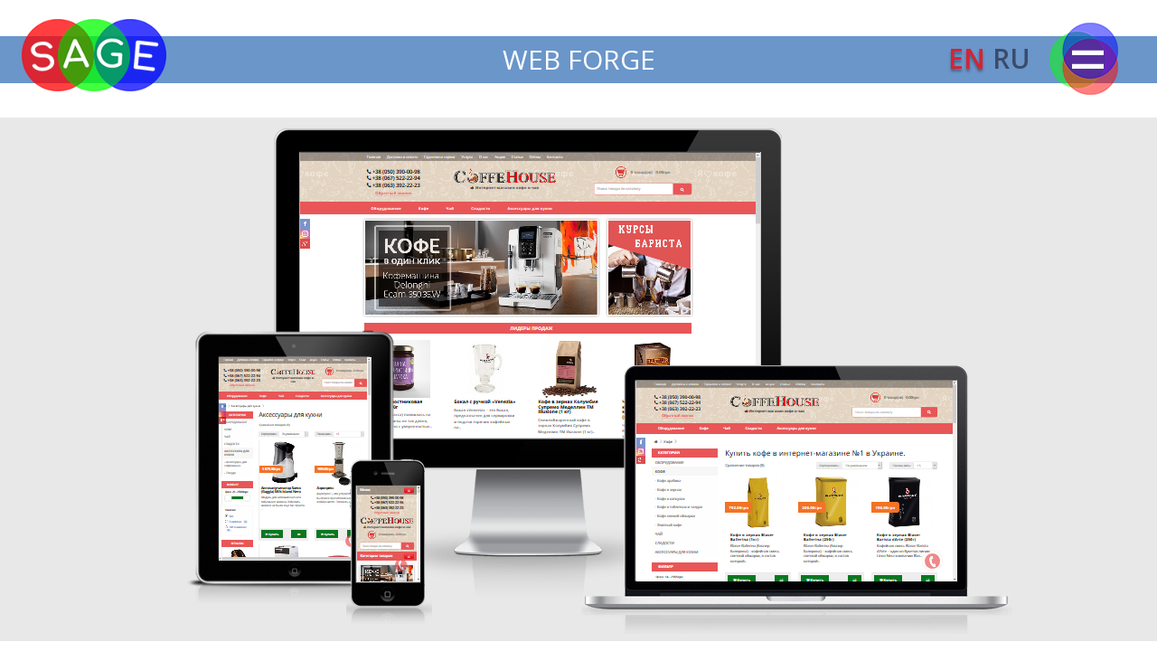

--- FILE ---
content_type: text/html; charset=UTF-8
request_url: https://2sage.com/sage-web-forge-websites-studio/coffehouse-com-ua/
body_size: 7468
content:
<!DOCTYPE html>
<html lang="en">
<head>
	<meta charset="UTF-8">
	<meta http-equiv="X-UA-Compatible" content="IE=edge">
	<meta name="viewport" content="width=device-width, initial-scale=1">	<link href="https://fonts.googleapis.com/css?family=Open+Sans:300,400,600,700,800&amp;subset=cyrillic-ext" rel="stylesheet">
	<!--[if lt IE 9]>
      <script src="https://oss.maxcdn.com/html5shiv/3.7.2/html5shiv.min.js"></script>
      <script src="https://oss.maxcdn.com/respond/1.4.2/respond.min.js"></script>
    <![endif]-->
    <meta name="robots" content="index,follow" />
	<meta http-equiv="content-type" content="text/html; charset=utf-8" />
	
	<link rel="shortcut icon" type="image/x-icon" href="https://2sage.com/favicon.ico">
	<link rel="apple-touch-icon" sizes="180x180" href="https://2sage.com/wp-content/themes/sage/img/apple-touch-icon.png">
	<link rel="icon" type="image/png" href="https://2sage.com/wp-content/themes/sage/img/2sage-com-information-technology-agancy-icon-trans.png">
	<link rel="manifest" href="https://2sage.com/wp-content/themes/sage/img/site.webmanifest">
	<link rel="mask-icon" href="https://2sage.com/wp-content/themes/sage/img/safari-pinned-tab.svg" color="#069969">
	<link rel="shortcut icon" type="image/png" href="https://2sage.com/wp-content/themes/sage/img/2sage-com-information-technology-agancy-icon-trans.png">
	<meta name="msapplication-TileColor" content="#6a96ca">
	<meta name="msapplication-config" content="https://2sage.com/wp-content/themes/sage/img/browserconfig.xml">
	<meta name="theme-color" content="#ffffff">
	
	<meta name="google-site-verification" content="i7TmumJoz4eDW9P-lZO_vG6-AbI1nBpDig5X8zqvKSg" />
	<meta name="p:domain_verify" content="6b4d04d2937819edb263a3ee2796bda6"/>
	
	<!-- Open Graph Meta Data -->
<meta property="og:type" content="website" />
<meta property="og:image:width" content="279">
<meta property="og:image:height" content="279">
<meta property="og:description" content="WebForge - Creating & Maintaining Websites, 
Software Factory -  Engineering & Integration Software, 
Heaven IT Service - Cloud Visualization &amp; Security, Support &amp; Management, Implementation, Relocation, 
IT Consulting - Research & Solutions of any IT Tasks.">
<meta property="og:title" content="Information Technology Agency">
<meta property="og:url" content="https://2sage.com">
<meta property="og:image" content="https://2sage.com/wp-content/themes/sage/img/og-image.jpg">
	
	<!-- /Open Graph Meta Data -->
	<meta http-equiv=Content-Type content="text/html;charset=UTF-8">
	<meta name="referrer" content="origin">


	<title>2SAGE.COM &#8211; Information Technology Agency | COFFEHOUSE.COM.UA</title>
<link rel='dns-prefetch' href='//code.jquery.com' />
<link rel='dns-prefetch' href='//s.w.org' />
<link rel="alternate" type="application/rss+xml" title="2SAGE.COM - Information Technology Agency &raquo; COFFEHOUSE.COM.UA Comments Feed" href="https://2sage.com/sage-web-forge-websites-studio/coffehouse-com-ua/feed/" />
		<script type="text/javascript">
			window._wpemojiSettings = {"baseUrl":"https:\/\/s.w.org\/images\/core\/emoji\/11\/72x72\/","ext":".png","svgUrl":"https:\/\/s.w.org\/images\/core\/emoji\/11\/svg\/","svgExt":".svg","source":{"concatemoji":"https:\/\/2sage.com\/wp-includes\/js\/wp-emoji-release.min.js?ver=4.9.26"}};
			!function(e,a,t){var n,r,o,i=a.createElement("canvas"),p=i.getContext&&i.getContext("2d");function s(e,t){var a=String.fromCharCode;p.clearRect(0,0,i.width,i.height),p.fillText(a.apply(this,e),0,0);e=i.toDataURL();return p.clearRect(0,0,i.width,i.height),p.fillText(a.apply(this,t),0,0),e===i.toDataURL()}function c(e){var t=a.createElement("script");t.src=e,t.defer=t.type="text/javascript",a.getElementsByTagName("head")[0].appendChild(t)}for(o=Array("flag","emoji"),t.supports={everything:!0,everythingExceptFlag:!0},r=0;r<o.length;r++)t.supports[o[r]]=function(e){if(!p||!p.fillText)return!1;switch(p.textBaseline="top",p.font="600 32px Arial",e){case"flag":return s([55356,56826,55356,56819],[55356,56826,8203,55356,56819])?!1:!s([55356,57332,56128,56423,56128,56418,56128,56421,56128,56430,56128,56423,56128,56447],[55356,57332,8203,56128,56423,8203,56128,56418,8203,56128,56421,8203,56128,56430,8203,56128,56423,8203,56128,56447]);case"emoji":return!s([55358,56760,9792,65039],[55358,56760,8203,9792,65039])}return!1}(o[r]),t.supports.everything=t.supports.everything&&t.supports[o[r]],"flag"!==o[r]&&(t.supports.everythingExceptFlag=t.supports.everythingExceptFlag&&t.supports[o[r]]);t.supports.everythingExceptFlag=t.supports.everythingExceptFlag&&!t.supports.flag,t.DOMReady=!1,t.readyCallback=function(){t.DOMReady=!0},t.supports.everything||(n=function(){t.readyCallback()},a.addEventListener?(a.addEventListener("DOMContentLoaded",n,!1),e.addEventListener("load",n,!1)):(e.attachEvent("onload",n),a.attachEvent("onreadystatechange",function(){"complete"===a.readyState&&t.readyCallback()})),(n=t.source||{}).concatemoji?c(n.concatemoji):n.wpemoji&&n.twemoji&&(c(n.twemoji),c(n.wpemoji)))}(window,document,window._wpemojiSettings);
		</script>
		<style type="text/css">
img.wp-smiley,
img.emoji {
	display: inline !important;
	border: none !important;
	box-shadow: none !important;
	height: 1em !important;
	width: 1em !important;
	margin: 0 .07em !important;
	vertical-align: -0.1em !important;
	background: none !important;
	padding: 0 !important;
}
</style>

		<style type="text/css">
			.mistape-test, .mistape_mistake_inner {color: #E42029 !important;}
			#mistape_dialog h2::before, #mistape_dialog .mistape_action, .mistape-letter-back {background-color: #E42029 !important; }
			#mistape_reported_text:before, #mistape_reported_text:after {border-color: #E42029 !important;}
            .mistape-letter-front .front-left {border-left-color: #E42029 !important;}
            .mistape-letter-front .front-right {border-right-color: #E42029 !important;}
            .mistape-letter-front .front-bottom, .mistape-letter-back > .mistape-letter-back-top, .mistape-letter-top {border-bottom-color: #E42029 !important;}
            .mistape-logo svg {fill: #E42029 !important;}
		</style>
		<link rel='stylesheet' id='contact-form-7-css'  href='https://2sage.com/wp-content/plugins/contact-form-7/includes/css/styles.css?ver=5.0.4' type='text/css' media='all' />
<link rel='stylesheet' id='cf7cf-style-css'  href='https://2sage.com/wp-content/plugins/cf7-conditional-fields/style.css?ver=1.4.1' type='text/css' media='all' />
<link rel='stylesheet' id='mistape-front-css'  href='https://2sage.com/wp-content/plugins/mistape/assets/css/mistape-front.css?ver=1.3.7' type='text/css' media='all' />
<link rel='stylesheet' id='font-awesome-css'  href='https://2sage.com/wp-content/themes/sage/css/fontawesome-all.min.css?ver=4.9.26' type='text/css' media='all' />
<link rel='stylesheet' id='bootstrap-css'  href='https://2sage.com/wp-content/themes/sage/css/bootstrap.min.css?ver=4.9.26' type='text/css' media='all' />
<link rel='stylesheet' id='animate-css'  href='https://2sage.com/wp-content/themes/sage/css/animate.css?ver=4.9.26' type='text/css' media='all' />
<link rel='stylesheet' id='style-css'  href='https://2sage.com/wp-content/themes/sage/style.css?ver=4.9.26' type='text/css' media='all' />
<script type='text/javascript' src='https://2sage.com/wp-includes/js/jquery/jquery.js?ver=1.12.4'></script>
<script type='text/javascript' src='https://2sage.com/wp-includes/js/jquery/jquery-migrate.min.js?ver=1.4.1'></script>
<script type='text/javascript' src='https://code.jquery.com/jquery.min.js?ver=4.9.26'></script>
<script type='text/javascript' src='https://2sage.com/wp-content/themes/sage/js/bootstrap.min.js?ver=4.9.26'></script>
<link rel='https://api.w.org/' href='https://2sage.com/wp-json/' />
<link rel="EditURI" type="application/rsd+xml" title="RSD" href="https://2sage.com/xmlrpc.php?rsd" />
<link rel="wlwmanifest" type="application/wlwmanifest+xml" href="https://2sage.com/wp-includes/wlwmanifest.xml" /> 
<link rel='prev' title='Small &#038; Enterprise Business IT Consulting' href='https://2sage.com/sage-it-business-consulting/small-business-it-consulting/' />
<link rel='next' title='Point of Sale: &#8220;ShopSeller&#8221;' href='https://2sage.com/sage-software-factory-engineering/pos-shopseller/' />
<meta name="generator" content="WordPress 4.9.26" />
<link rel="canonical" href="https://2sage.com/sage-web-forge-websites-studio/coffehouse-com-ua/" />
<link rel='shortlink' href='https://2sage.com/?p=23' />
<link rel="alternate" type="application/json+oembed" href="https://2sage.com/wp-json/oembed/1.0/embed?url=https%3A%2F%2F2sage.com%2Fsage-web-forge-websites-studio%2Fcoffehouse-com-ua%2F" />
<link rel="alternate" type="text/xml+oembed" href="https://2sage.com/wp-json/oembed/1.0/embed?url=https%3A%2F%2F2sage.com%2Fsage-web-forge-websites-studio%2Fcoffehouse-com-ua%2F&#038;format=xml" />
<style type="text/css">
.qtranxs_flag_en {background-image: url(https://2sage.com/wp-content/plugins/qtranslate-x/flags/gb.png); background-repeat: no-repeat;}
.qtranxs_flag_ru {background-image: url(https://2sage.com/wp-content/plugins/qtranslate-x/flags/ru.png); background-repeat: no-repeat;}
</style>
<link hreflang="en" href="https://2sage.com/en/sage-web-forge-websites-studio/coffehouse-com-ua/" rel="alternate" />
<link hreflang="ru" href="https://2sage.com/ru/sage-web-forge-websites-studio/coffehouse-com-ua/" rel="alternate" />
<link hreflang="x-default" href="https://2sage.com/sage-web-forge-websites-studio/coffehouse-com-ua/" rel="alternate" />
<meta name="generator" content="qTranslate-X 3.4.6.8" />
</head>
<body>
	<header id="header" class="page-header">
	  <div class="headline">
		<div class="head_logo">
			<a href="/"><img src="https://2sage.com/wp-content/themes/sage/img/logo.png" alt="2Sage" class="logo"></a>
		</div>
		<div id="head_descr" class="head_descr">
		  <span>
						  <a href="https://2sage.com/category/sage-web-forge-websites-studio/">WEB FORGE</a>
				  </span>
			<div class="head_lang">
				
<ul class="language-chooser language-chooser-text qtranxs_language_chooser" id="language-chooser">
<li class="lang-en active"><a href="https://2sage.com/en/sage-web-forge-websites-studio/coffehouse-com-ua/" hreflang="en" title="EN (en)" class="qtranxs_text qtranxs_text_en"><span>EN</span></a></li>
<li class="lang-ru"><a href="https://2sage.com/ru/sage-web-forge-websites-studio/coffehouse-com-ua/" hreflang="ru" title="RU (ru)" class="qtranxs_text qtranxs_text_ru"><span>RU</span></a></li>
</ul><div class="qtranxs_widget_end"></div>
			</div>	
		</div>
		<button class="menu-toggle"></button>
		<nav>
			<ul id="menu-menju" class="menu"><li id="menu-item-39" class="menu-item menu-item-type-custom menu-item-object-custom menu-item-home menu-item-has-children menu-item-39"><a href="http://2sage.com/">Branches</a>
<ul class="sub-menu">
	<li id="menu-item-148" class="menu-item menu-item-type-taxonomy menu-item-object-category current-post-ancestor current-menu-parent current-post-parent menu-item-148"><a href="https://2sage.com/category/sage-web-forge-websites-studio/">Web Forge</a></li>
	<li id="menu-item-149" class="menu-item menu-item-type-taxonomy menu-item-object-category menu-item-149"><a href="https://2sage.com/category/sage-software-factory-engineering/">Software Factory</a></li>
	<li id="menu-item-150" class="menu-item menu-item-type-taxonomy menu-item-object-category menu-item-150"><a href="https://2sage.com/category/sage-it-service-administration-devops/">Cloud IT Bakery</a></li>
	<li id="menu-item-151" class="menu-item menu-item-type-taxonomy menu-item-object-category menu-item-151"><a href="https://2sage.com/category/sage-it-business-consulting/">IT Consulting</a></li>
</ul>
</li>
<li id="menu-item-354" class="menu-item menu-item-type-custom menu-item-object-custom menu-item-home menu-item-354"><a href="http://2sage.com/#contact">Welcome to SAGE</a></li>
			<li class="mob-menu-cont hidden-lg hidden-md hidden-sm">
				<a href="skype:dmitro.biz"><img src="https://2sage.com/wp-content/themes/sage/img/skype.png" alt=""></a>
				<a href="https://t.me/SageDM"><img src="https://2sage.com/wp-content/themes/sage/img/telegram.png" alt=""></a>
				<a href="https://www.messenger.com/t/welcome2sage"><img src="https://2sage.com/wp-content/themes/sage/img/messenger.png" alt=""></a>
				<a href="mailto:welcome@2sage.com"><img src="https://2sage.com/wp-content/themes/sage/img/mail.png" alt=""></a>
				<a href="whatsapp://send?phone=+380503000965"><img src="https://2sage.com/wp-content/themes/sage/img/watsapp.png" alt=""></a>
				<a href="viber://add?number=+380503000965"><img src="https://2sage.com/wp-content/themes/sage/img/viber.png" alt=""></a>
			</li></ul>		</nav>
	  </div>
	</header>	
	<div id="content" class="single-page">
		<div class="page-thumb">
			<img width="983" height="579" src="https://2sage.com/wp-content/uploads/2018/07/webforge-studio-coffehouse.com_.ua_2sage.com_.png" class="attachment-post-thumbnail size-post-thumbnail" alt="" srcset="https://2sage.com/wp-content/uploads/2018/07/webforge-studio-coffehouse.com_.ua_2sage.com_.png 983w, https://2sage.com/wp-content/uploads/2018/07/webforge-studio-coffehouse.com_.ua_2sage.com_-300x177.png 300w, https://2sage.com/wp-content/uploads/2018/07/webforge-studio-coffehouse.com_.ua_2sage.com_-768x452.png 768w" sizes="(max-width: 983px) 100vw, 983px" />		</div>
		<div class="container">
			<div class="row text-content">
								
											
				<div class="col-xs-12">
					<h1 class="title">COFFEHOUSE.COM.UA</h1>
					
		<style type='text/css'>
			#gallery-1 {
				margin: auto;
			}
			#gallery-1 .gallery-item {
				float: left;
				margin-top: 10px;
				text-align: center;
				width: 100%;
			}
			#gallery-1 img {
				border: 2px solid #cfcfcf;
			}
			#gallery-1 .gallery-caption {
				margin-left: 0;
			}
			/* see gallery_shortcode() in wp-includes/media.php */
		</style>
		<div id='gallery-1' class='gallery galleryid-23 gallery-columns-1 gallery-size-full'><dl class='gallery-item'>
			<dt class='gallery-icon portrait'>
				<img width="1920" height="3932" src="https://2sage.com/wp-content/uploads/2018/07/2sage-webforge-webstudio-coffehouse1.jpg" class="attachment-full size-full" alt="" srcset="https://2sage.com/wp-content/uploads/2018/07/2sage-webforge-webstudio-coffehouse1.jpg 1920w, https://2sage.com/wp-content/uploads/2018/07/2sage-webforge-webstudio-coffehouse1-146x300.jpg 146w, https://2sage.com/wp-content/uploads/2018/07/2sage-webforge-webstudio-coffehouse1-768x1573.jpg 768w, https://2sage.com/wp-content/uploads/2018/07/2sage-webforge-webstudio-coffehouse1-500x1024.jpg 500w" sizes="(max-width: 1920px) 100vw, 1920px" />
			</dt></dl><br style="clear: both" /><dl class='gallery-item'>
			<dt class='gallery-icon portrait'>
				<img width="1920" height="2476" src="https://2sage.com/wp-content/uploads/2018/07/2sage-webforge-webstudio-basilur2.jpg" class="attachment-full size-full" alt="" srcset="https://2sage.com/wp-content/uploads/2018/07/2sage-webforge-webstudio-basilur2.jpg 1920w, https://2sage.com/wp-content/uploads/2018/07/2sage-webforge-webstudio-basilur2-233x300.jpg 233w, https://2sage.com/wp-content/uploads/2018/07/2sage-webforge-webstudio-basilur2-768x990.jpg 768w, https://2sage.com/wp-content/uploads/2018/07/2sage-webforge-webstudio-basilur2-794x1024.jpg 794w" sizes="(max-width: 1920px) 100vw, 1920px" />
			</dt></dl><br style="clear: both" /><dl class='gallery-item'>
			<dt class='gallery-icon landscape'>
				<img width="1920" height="1893" src="https://2sage.com/wp-content/uploads/2018/07/2sage-webforge-webstudio-coffehouse2.jpg" class="attachment-full size-full" alt="" srcset="https://2sage.com/wp-content/uploads/2018/07/2sage-webforge-webstudio-coffehouse2.jpg 1920w, https://2sage.com/wp-content/uploads/2018/07/2sage-webforge-webstudio-coffehouse2-300x296.jpg 300w, https://2sage.com/wp-content/uploads/2018/07/2sage-webforge-webstudio-coffehouse2-768x757.jpg 768w, https://2sage.com/wp-content/uploads/2018/07/2sage-webforge-webstudio-coffehouse2-1024x1010.jpg 1024w" sizes="(max-width: 1920px) 100vw, 1920px" />
			</dt></dl><br style="clear: both" /><dl class='gallery-item'>
			<dt class='gallery-icon portrait'>
				<img width="1920" height="3783" src="https://2sage.com/wp-content/uploads/2018/07/2sage-webforge-webstudio-coffehouse3.jpg" class="attachment-full size-full" alt="" srcset="https://2sage.com/wp-content/uploads/2018/07/2sage-webforge-webstudio-coffehouse3.jpg 1920w, https://2sage.com/wp-content/uploads/2018/07/2sage-webforge-webstudio-coffehouse3-152x300.jpg 152w, https://2sage.com/wp-content/uploads/2018/07/2sage-webforge-webstudio-coffehouse3-768x1513.jpg 768w, https://2sage.com/wp-content/uploads/2018/07/2sage-webforge-webstudio-coffehouse3-520x1024.jpg 520w" sizes="(max-width: 1920px) 100vw, 1920px" />
			</dt></dl><br style="clear: both" />
		</div>

<div class="mistape_caption"><span class="mistape-link-wrap"><a href="http://mistape.com" target="_blank" rel="nofollow" class="mistape-link mistape-logo"><svg width="64" version="1.1" xmlns="http://www.w3.org/2000/svg" height="64" viewBox="0 0 64 64" xmlns:xlink="http://www.w3.org/1999/xlink" enable-background="new 0 0 64 64"><g><g><path d="m62.463,1.543c-1.017-1.017-2.403-1.542-3.83-1.543-1.43,0.021-2.778,0.591-3.801,1.609l-2.446,2.443c-0.01,0.012-0.015,0.025-0.024,0.035l-31.909,31.819c-0.104,0.104-0.158,0.233-0.234,0.353-0.131,0.152-0.245,0.317-0.327,0.505l-3.254,7.5c-0.324,0.75-0.169,1.62 0.397,2.211 0.392,0.41 0.927,0.631 1.476,0.631 0.241,0 0.486-0.043 0.719-0.131l7.824-2.943c0.217-0.081 0.406-0.209 0.579-0.352 0.126-0.08 0.262-0.14 0.367-0.245l32.035-31.945c0.006-0.006 0.008-0.014 0.015-0.02l2.341-2.33c2.118-2.111 2.15-5.52 0.072-7.597zm-35.905,37.576l-1.777-1.773 29.151-29.069 1.776,1.773-29.15,29.069zm32.95-32.857l-.916,.912-1.784-1.779 .911-.91c0.265-0.264 0.609-0.411 0.972-0.416 0.344-0.008 0.653,0.119 0.883,0.348 0.491,0.49 0.459,1.319-0.066,1.845z"/><path d="M58.454,22.253c-1.128,0-2.04,0.911-2.04,2.034v33.611c0,1.121-0.915,2.033-2.04,2.033H6.12    c-1.126,0-2.04-0.912-2.04-2.033V9.787c0-1.121,0.914-2.034,2.04-2.034h33.403c1.127,0,2.04-0.911,2.04-2.034    s-0.913-2.034-2.04-2.034H6.12C2.745,3.685,0,6.422,0,9.787v48.111C0,61.263,2.745,64,6.12,64h48.254    c3.374,0,6.12-2.737,6.12-6.102V24.287C60.494,23.164,59.581,22.253,58.454,22.253z"/></g></g></svg></a></span></p>
<p>If you have found a spelling error, please, notify us by selecting that text and pressing <em>Ctrl+Enter</em>.</p>
</div>
														</div>
			</div>
		</div>
	</div>
	
	<footer id="footer">
		<div class="container">
			<div class="row">
				<div class="col-xs-12 bottom_center">
					<a href="skype:dmitro.biz"><img src="https://2sage.com/wp-content/themes/sage/img/skype.png" alt=""></a>
					<a href="https://t.me/SageDM"><img src="https://2sage.com/wp-content/themes/sage/img/telegram.png" alt=""></a>
					<a href="whatsapp://send?phone=+380503000965"><img src="https://2sage.com/wp-content/themes/sage/img/watsapp.png" alt=""></a>
					<a href="https://www.messenger.com/t/welcome2sage"><img src="https://2sage.com/wp-content/themes/sage/img/messenger.png" alt=""></a>
					<a href="viber://add?number=+380503000965"><img src="https://2sage.com/wp-content/themes/sage/img/viber.png" alt=""></a>
					<a href="mailto:welcome@2sage.com"><img src="https://2sage.com/wp-content/themes/sage/img/mail.png" alt=""></a>
				</div>
				<div class="col-xs-12 main_bottom_dm"><a href="https://2sage.com">This site</a> is owned and operated by Makhonko Dmytro. Mobile: +382(68)163283 </div>
				<div class="col-xs-12 main_bottom_copyr">@ 2SAGE.COM &#8211; Information Technology Agency 2026</div>
			</div>
		</div>
	</footer>

	<script src="https://2sage.com/wp-content/themes/sage/js/main2.js"></script>
	<script type='text/javascript'>
/* <![CDATA[ */
var wpcf7 = {"apiSettings":{"root":"https:\/\/2sage.com\/wp-json\/contact-form-7\/v1","namespace":"contact-form-7\/v1"},"recaptcha":{"messages":{"empty":"Please verify that you are not a robot."}}};
/* ]]> */
</script>
<script type='text/javascript' src='https://2sage.com/wp-content/plugins/contact-form-7/includes/js/scripts.js?ver=5.0.4'></script>
<script type='text/javascript' src='https://2sage.com/wp-content/plugins/mistape/assets/js/modernizr.custom.js?ver=1.3.7'></script>
<script type='text/javascript'>
/* <![CDATA[ */
var decoMistape = {"ajaxurl":"https:\/\/2sage.com\/wp-admin\/admin-ajax.php"};
/* ]]> */
</script>
<script type='text/javascript' src='https://2sage.com/wp-content/plugins/mistape/assets/js/mistape-front.js?ver=1684931901'></script>
<script type='text/javascript' src='https://2sage.com/wp-includes/js/wp-embed.min.js?ver=4.9.26'></script>
<div id="mistape_dialog" data-mode="comment" data-dry-run="0">
			           <div class="dialog__overlay"></div><div class="dialog__content"><div id="mistape_confirm_dialog" class="mistape_dialog_screen">
					<div class="dialog-wrap">
						<div class="dialog-wrap-top">
							<h2>Spelling error report</h2>
							 <div class="mistape_dialog_block">
								<h3>The following text will be sent to our editors:</h3>
								<div id="mistape_reported_text"></div>
							 </div>
							 </div>
						<div class="dialog-wrap-bottom"><div class="mistape_dialog_block comment">
				        <h3><label for="mistape_comment">Your comment (optional):</label></h3>
				        <textarea id="mistape_comment" cols="60" rows="3" maxlength="1000"></textarea>
			         </div><div class="pos-relative">
						</div>
					</div>
			    </div>
			    <div class="mistape_dialog_block">
					<a class="mistape_action" data-action="send" data-id="23" role="button">Send</a>
					<a class="mistape_action" data-dialog-close role="button" style="display:none">Cancel</a>
				</div>
				<div class="mistape-letter-front letter-part">
				    <div class="front-left"></div>
				    <div class="front-right"></div>
				    <div class="front-bottom"></div>
				</div>
				<div class="mistape-letter-back letter-part">
					<div class="mistape-letter-back-top"></div>
				</div>
				<div class="mistape-letter-top letter-part"></div>
			</div></div></div></body>
</html>

--- FILE ---
content_type: text/css
request_url: https://2sage.com/wp-content/themes/sage/style.css?ver=4.9.26
body_size: 6308
content:
/*   
Theme Name: 2Sage
Theme URI: -
Description: theme for 2sage.com
Author: 2sage
Author URI: http://2sage.com/
Version: 1.0
*/

body{
	font-family: 'Open Sans', sans-serif;
	font-size: 14px;
	color: #3b4b6b; 
	background: #fff;
	font-weight: normal;
}
img{
	max-width: 100%;
	height: auto;
	display: block;
}
a:hover, a:focus{text-decoration:none;}

.clear {
    clear: both;
    display: block;
    overflow: hidden;
    visibility: hidden;
    width: 0;
    height: 0;
}

pre {
	font-size: 14px;
}

#preloadersage {
  position: fixed;
  left: 0;
  top: 0;
  z-index: 999;
  width: 100%;
  height: 100%;
  overflow: visible;
  background: #fff url(img/preloader.gif) no-repeat center center;
}

/******header*****/
#header .headline {position:relative; height:130px;}
.head_descr {margin:20px 0;
	padding: 5px 0;
	min-height: 52px;
	background-color: #6a96ca;
	color: #fff;
	font-size: 30px;
	text-align: center;}
.head_descr a {color: #fff;}
.head_descr a:hover {opacity: .9;}
.head_logo {position: absolute;
  top: -19px;
  left: 24px;
  text-align: center;}
.head_lang {}
#language-chooser {list-style: none; margin: 0; padding: 0;}
#language-chooser li {display: inline-block;}
.head_lang a {
	color: #3b4b6b;
	font-size: 30px;
	font-weight: 600;}
.head_lang li.active a{
	color: #d72331;
	text-shadow: 0 3px 3px rgba(0,0,0,.35);}
.head_lang a:hover {color: #d72331;}


/*menu*/
header button {
  opacity: 1;
  background: url(img/bg_button_m.png) no-repeat transparent;
  position: absolute;
  z-index: 2;
  top: -15px;
  right: 24px;
  border: none;
  width: 95px;
  height: 95px;
  outline: none;
  -webkit-transition: opacity 0.2s ease-out;
  transition: opacity 0.2s ease-out;
}
header button:before {
  content: "=";
  color:#fff;
  font-size:76px;
  position: absolute;
  top: -15px;
  right: 0;
  bottom: 0;
  left: 0;
  margin: auto;
  right: auto;
  width: 100%;
  -webkit-transition: opacity 0.4s ease-out, transform 0.1s 0.1s ease-out;
  transition: opacity 0.4s ease-out, transform 0.1s 0.1s ease-out;
}
header button:after {
  opacity: 0;
  content: '×';
  color: white;
  position: absolute;
  top: 40px;
  left: 25px;
  font-family: Arial, sans-serif;
  font-size: 76px;
  line-height: 0;
  -webkit-transition: opacity 0.4s ease-out;
  transition: opacity 0.4s ease-out;
}
header button:active {
  -webkit-transform: translateY(2px);
          transform: translateY(2px);
}
header button:hover {
  opacity: 1;
}
.open header button {
  opacity: 1;
}
.open header button:before {
  opacity: 0;
  transform: translate3d(0, 0, 0) rotate(360deg);
}
.open header button:after {
  opacity: 1;
  -webkit-transform: translate3d(0, 0, 0) rotate(360deg);
          transform: translate3d(0, 0, 0) rotate(360deg);
  -webkit-transition: opacity 0.4s 1s ease-out, -webkit-transform 0.4s 1s ease-out;
  transition: opacity 0.4s 1s ease-out, -webkit-transform 0.4s 1s ease-out;
  transition: transform 0.4s 1s ease-out, opacity 0.4s 1s ease-out;
  transition: transform 0.4s 1s ease-out, opacity 0.4s 1s ease-out, -webkit-transform 0.4s 1s ease-out;
}

header nav {
  z-index: 1;
  position: fixed;
  top: -100%;
  left: 0;
  width: 100%;
  height: 100%;
  -webkit-transform: translate3d(0, 0, 0);
          transform: translate3d(0, 0, 0);
  -webkit-backface-visibility: hidden;
          backface-visibility: hidden;
  overflow: hidden;
}
header nav:before {
  content: '';
  position: absolute;
  top: 0;
  right: 0;
  bottom: 0;
  left: 0;
  margin: auto;
  /*background: rgba(104, 148, 200, 0.98);*/
  background: radial-gradient(#6b96c9, #0b3f7c);
  width: 100%;
  height: 0;
  padding-bottom: 100%;
  border-radius: 100%;
  -webkit-transform: scale(0.04), translateY(9999px);
          transform: scale(0.04), translateY(9999px);
  overflow: hidden;
}
.open header nav {
  top: 0;
}
.open header nav:before {
  -webkit-animation: menu-animation 0.8s ease-out forwards;
          animation: menu-animation 0.8s ease-out forwards;
}

header ul.menu {
  position: fixed;
  top: 50%;
  left: 50%;
  -webkit-transform: translate3d(-50%, -50%, 0);
          transform: translate3d(-50%, -50%, 0);
  -webkit-backface-visibility: hidden;
          backface-visibility: hidden;
  -webkit-perspective: 1000;
          perspective: 1000;
  color: white;
  list-style: none;
  margin: 0;
  padding: 0;
}
header ul.menu li {
  opacity: 0;
  text-align: left;
  -webkit-transform: translate3d(0, 36px, 0);
          transform: translate3d(0, 36px, 0);
}
header ul.menu li a {color:#fff; font-size: 38px; padding: 10px; transition: all .1s;}
header ul.menu li a:hover {color: #3b4b6b;}
/*
header ul.menu li a:hover {color: #3b4b6b; text-decoration:none;}
header ul.menu li:before {
  content: '';
  position: absolute;
  right: 0;
  bottom: 0;
  left: 0;
  margin: auto;
  left: auto;
  background-color: white;
  height: 2px;
  width: 0;
  overflow: hidden;
  -webkit-transition: width 0.14s ease-out;
  transition: width 0.14s ease-out;
  border-radius: 10px;
}
header ul.menu li:after {
  opacity: 0;
  content: attr(data-text);
  position: absolute;
  top: 0;
  right: 0;
  bottom: 0;
  left: 0;
  margin: auto;
  color: #98B296;
  overflow: hidden;
  -webkit-transform: translate(-24px, 6px);
          transform: translate(-24px, 6px);
  -webkit-transition: opacity 0.1s ease-out, -webkit-transform 0.1s ease-out;
  transition: opacity 0.1s ease-out, -webkit-transform 0.1s ease-out;
  transition: transform 0.1s ease-out, opacity 0.1s ease-out;
  transition: transform 0.1s ease-out, opacity 0.1s ease-out, -webkit-transform 0.1s ease-out;
}
header ul.menu li:hover:before {
  left: 0;
  right: auto;
  width: 100%;
  z-index: -1;
}
header ul.menu li:hover:after {
  opacity: 1;
  padding: 0 20px;
  -webkit-transform: translate(0px, 6px);
          transform: translate(0px, 6px);
  -webkit-transition: opacity 0.2s 0.14s ease-out, -webkit-transform 0.2s 0.14s ease-out;
  transition: opacity 0.2s 0.14s ease-out, -webkit-transform 0.2s 0.14s ease-out;
  transition: transform 0.2s 0.14s ease-out, opacity 0.2s 0.14s ease-out;
  transition: transform 0.2s 0.14s ease-out, opacity 0.2s 0.14s ease-out, -webkit-transform 0.2s 0.14s ease-out;
  z-index: -1;
}*/
.open header ul.menu li {
  opacity: 1;
  -webkit-transform: translate3d(0, 0, 0);
          transform: translate3d(0, 0, 0);
  -webkit-transition: opacity 0.2s ease-out, -webkit-transform 0.2s ease-out;
  transition: opacity 0.2s ease-out, -webkit-transform 0.2s ease-out;
  transition: transform 0.2s ease-out, opacity 0.2s ease-out;
  transition: transform 0.2s ease-out, opacity 0.2s ease-out, -webkit-transform 0.2s ease-out;
}
.open header ul.menu li:nth-child(1) {
  -webkit-transition-delay: 0.75s;
          transition-delay: 0.75s;
}
.open header ul.menu li:nth-child(2) {
  -webkit-transition-delay: 0.85s;
          transition-delay: 0.85s;
}
.open header ul.menu li:nth-child(3) {
  -webkit-transition-delay: 0.95s;
          transition-delay: 0.95s;
}
.open header ul.menu li:nth-child(4) {
  -webkit-transition-delay: 1.05s;
          transition-delay: 1.05s;
}
.open header ul.menu li:nth-child(5) {
  -webkit-transition-delay: 1.15s;
          transition-delay: 1.15s;
}
.open header ul.menu li:nth-child(6) {
  -webkit-transition-delay: 1.25s;
          transition-delay: 1.25s;
}
.open header ul.menu li:nth-child(7) {
  -webkit-transition-delay: 1.35s;
          transition-delay: 1.35s;
}
.open header ul.menu li:nth-child(8) {
  -webkit-transition-delay: 1.45s;
          transition-delay: 1.45s;
}
/*
section {
  -webkit-transition: 0.2s ease-out;
  transition: 0.2s ease-out;
}
.open section {
  -webkit-transform: scale(0.92);
          transform: scale(0.92);
  -webkit-transition: -webkit-transform 0.2s 0.41s ease-out;
  transition: -webkit-transform 0.2s 0.41s ease-out;
  transition: transform 0.2s 0.41s ease-out;
  transition: transform 0.2s 0.41s ease-out, -webkit-transform 0.2s 0.41s ease-out;
}*/

@-webkit-keyframes menu-animation {
  0% {
    opacity: 0;
    -webkit-transform: scale(0.04) translateY(300%);
            transform: scale(0.04) translateY(300%);
  }
  40% {
    -webkit-transform: scale(0.04) translateY(0);
            transform: scale(0.04) translateY(0);
    -webkit-transition: ease-out;
    transition: ease-out;
  }
  40% {
    -webkit-transform: scale(0.04) translateY(0);
            transform: scale(0.04) translateY(0);
  }
  60% {
    opacity: 1;
    -webkit-transform: scale(0.02) translateY(0px);
            transform: scale(0.02) translateY(0px);
  }
  61% {
    -webkit-transform: scale(0.04);
            transform: scale(0.04);
  }
  99.9% {
    height: 0;
    padding-bottom: 100%;
    border-radius: 100%;
  }
  100% {
    -webkit-transform: scale(2);
            transform: scale(2);
    height: 100%;
    padding-bottom: 0;
    border-radius: 0;
  }
}

@keyframes menu-animation {
  0% {
    opacity: 0;
    -webkit-transform: scale(0.04) translateY(300%);
            transform: scale(0.04) translateY(300%);
  }
  40% {
    -webkit-transform: scale(0.04) translateY(0);
            transform: scale(0.04) translateY(0);
    -webkit-transition: ease-out;
    transition: ease-out;
  }
  40% {
    -webkit-transform: scale(0.04) translateY(0);
            transform: scale(0.04) translateY(0);
  }
  60% {
    opacity: 1;
    -webkit-transform: scale(0.02) translateY(0px);
            transform: scale(0.02) translateY(0px);
  }
  61% {
    -webkit-transform: scale(0.04);
            transform: scale(0.04);
  }
  99.9% {
    height: 0;
    padding-bottom: 100%;
    border-radius: 100%;
  }
  100% {
    -webkit-transform: scale(2);
            transform: scale(2);
    height: 100%;
    padding-bottom: 0;
    border-radius: 0;
  }
}
/*END menu*/

/*header page*/
.page-header {
    padding: 0;
	padding-top: 20px;
    margin: 0;
    border-bottom: none;
    width: 100%;
    position: fixed;
    z-index: 10;
    background-color: #fff;}
header.page-header button {background: url(img/bg_button_head.png) no-repeat transparent;}
header.page-header button::before {left: -5px;}
header.page-header button::after {top: 42px; left: 18px;}
header.page-header .logo {max-height:80px;}
header.page-header .head_lang {
    position: absolute;
    top: 4px;
    right: 140px;}
header.page-header {height: 80px;}
	



/**********Content*****/
/*main*/
.section {margin-bottom:0px;}
.head_section {clear:both; overflow: hidden; margin-bottom:25px;}
.branches a, .branches a :hover{color:#3b4b6b;}
.branches a img {display:block; transition: transform .5s;}
.branches a:hover img {transform: scale(1.1);}
.head_section img {float:left; margin-right: 40px;}
.head_section h2{margin: 12px 0;}
.section .learn_more{display: block; overflow: hidden; margin: 20px auto; max-width:165px; font-size:18px; color: #3d4b6c; }
.section .learn_more:hover {opacity: .9;}
.section .learn_more span {padding: 2px 10px; color:#fff; background-color:#3d4b6c; border-radius:20px; display: inline-block; margin-right:10px;}
/*left menu*/
.left-menu{z-index:1;position:fixed;top:45%;left:30px;text-align: left;}
.open .left-menu {z-index:-1;}
#navigation {list-style: none; margin:0; padding:0;}
#navigation li {}
#navigation li  a {
	color: #3d4b6c;
	 font-size: 20px;
	 text-shadow: 0px 0px 8px #fff;
	 text-transform:uppercase;
	 vertical-align: top;
	 opacity:0;
	 transition: .5s;}
#navigation li:hover  a{opacity:1; transition: .5s;}
@-webkit-keyframes fadeout {
    0% {opacity: 1;}
	80% {opacity: 0.9;}
    100% {opacity: 0;}
}
@keyframes fadeout {
    0% {opacity: 1;}
	80% {opacity: 0.9;}
    100% {opacity: 0;}
}
#navigation li.active  a {
	-webkit-animation: fadeout 4s ease .2s;
	animation: fadeout 4s ease .2s;
}
#navigation li:hover::before, #navigation li.active::before {background-color:#3d4b6c; transition: .5s; width:3px;}
#navigation li::before {
	content:'';
	 display: inline-block;
	 width:2px;
	 height:28px;
	 background-color:#a7acb8;
	 box-shadow: 0px 0px 10px #fff;
	 margin-right: 10px;}
/*To Top*/
p.angle_up {position: absolute;bottom: 30px;right: 30px; z-index: 10;}
p.angle_up i {font-size:44px; color: #3c4b6c;}
p.angle_up i:hover {color: #333;}
/*section1*/
.sec1_center_img img{margin: -3% auto 0 auto; }
.branches {margin-top: 8%;}
.branches img {max-height:80px; margin: 0 auto;}
p.angle_down {text-align: center;}
p.angle_down i {font-size:44px; color: #aeb5bd;}
p.angle_down i:hover {color: #3c4b6c;}
/*section2*/
.web_forge_section {}
.web_forge_section  .main_left_side {padding-top:20px; background-color: #f4f4f4;}
.web_forge_section .portfolio-card {padding-right: 10px; padding-left: 10px; margin:10px 0;}
.web_forge_section .portfolio-card a {position: relative; display: block; color: #fff;}
.web_forge_section .portfolio-card a img {width:100%; border: 4px solid #fff; box-shadow: 1px 1px 6px #999;}
.web_forge_section .portfolio-card a span {position:absolute; display:block; z-index: 5; text-align: center; top: 0; left: 0; width: 100%; height: 100%; padding: 15% 0 0 0; overflow: hidden; opacity:0; transition: opacity 1s ease;}
.web_forge_section .portfolio-card a:hover span {opacity:1;}
.web_forge_section .portfolio-card a span strong {display:block; font-size: 28px; line-height: 28px; color: #ffffff; padding: 0 2px 15px 2px;}
.web_forge_section .portfolio-card a span hr {display:block; margin: 0 auto; padding: 0; width: 50%; color: #ffffff;}
.web_forge_section .portfolio-card a span em {display:block; padding: 15px 10px 0; color: #ffffff; font-weight: 300; font-style: italic; line-height: 20px; font-size: 14px;}
.web_forge_section .portfolio-card a:hover span::before {
    left: -60%;
    top: -100%;
    height: 400%;
    width: 200%;
    -webkit-transform: rotate(45deg);
    -moz-transform: rotate(45deg);
    -ms-transform: rotate(45deg);
    -o-transform: rotate(45deg);
    transform: rotate(45deg);
    -webkit-transition: 0.6s;
    -moz-transition: 0.6s;
    -o-transition: 0.6s;
    transition: 0.6s;}
.web_forge_section .portfolio-card a span::before {
    position: absolute;
    left: -50%;
    top: 48%;
    display: block;
    margin: 0;
    height: 0%;
    width: 200%;
    background: url(img/hover_bg.png);
    content: "";
    -webkit-border-radius: 0;
    -moz-border-radius: 0;
    border-radius: 0;
    overflow: hidden;
    -webkit-transform: rotate(45deg);
    -moz-transform: rotate(45deg);
    -ms-transform: rotate(45deg);
    -o-transform: rotate(45deg);
    transform: rotate(45deg);
    -webkit-transition: 0.65s;
    -moz-transition: 0.65s;
    -o-transition: 0.65s;
    transition: 0.65s;
	z-index: -1;}
.web_forge_section  .main_right_side h3 {text-align:center; margin: 35px 0 55px 0;}
.web_forge_section input[type="text"], .web_forge_section input[type="email"], .web_forge_section input[type="tel"], .web_forge_section textarea {
	width: 100%;
    background: #f4f4f4;
    padding: 12px;
    height: auto;
    color: inherit;
    font-size: 14px;
    line-height: 1.2em;
    box-shadow: none;
	border: none;}
.web_forge_section input[type="text"]::-webkit-input-placeholder, .web_forge_section input[type="email"]::-webkit-input-placeholder, .web_forge_section textarea::-webkit-input-placeholder {color: #3b4b6b;}
.web_forge_section input[type="text"]::-moz-placeholder, .web_forge_section input[type="email"]::-moz-placeholder, .web_forge_section textarea::-moz-placeholder {color: #3b4b6b;}
.web_forge_section input[type="text"]:-ms-input-placeholder, .web_forge_section input[type="email"]:-ms-input-placeholder, .web_forge_section textarea:-ms-input-placeholder {color: #3b4b6b;}
.web_forge_section input[type="text"]:-moz-placeholder, .web_forge_section input[type="email"]:-moz-placeholder, .web_forge_section textarea:-moz-placeholder {color: #3b4b6b;}
.web_forge_section .wpcf7-submit {border: none; background-color: transparent; color: #3c4b6c; font-size:18px; padding: 0 0 0 30px;}
.web_forge_section .send {position: relative;  display: block; text-align: center;}
.web_forge_section .send:hover {opacity: .9;}
.web_forge_section .send::before {position: absolute; content: "@"; font-size:16px; padding: 1px 6px; color:#fff; background-color:#3d4b6c; border-radius:20px; z-index: -1;}
.web_forge_section .order_btn {
	color: #3b4b6b;
	font-size: 24px;
	border: 1px solid #3b4b6b;
	padding: 5px;
	width: 90%;
	display: block;
	text-align: center;
	margin: 355px auto 0 auto;
	border-radius: 10px;
	transition: 1s;}
.web_forge_section .order_btn:hover {color: #fff; background-color:#3b4b6b; transition: 1s;}
/*section3*/
.software_section  .main_left_side {padding-top:20px; background-color: #f4f4f4;}
.software_section .portfolio-card {margin:10px 0;}
.software_section .portfolio-card a {position: relative; display: block; color: #fff;}
.software_section .portfolio-card a img {width:100%; border: 4px solid #fff; box-shadow: 1px 1px 6px #999;}
.software_section .portfolio-card a span {position:absolute; display:block; z-index: 5; text-align: center; top: 0; left: 0; width: 100%; height: 100%; padding: 8% 0 0 0; overflow: hidden; opacity:0; transition: opacity 1s ease;}
.software_section .portfolio-card a:hover span {opacity:1;}
.software_section .portfolio-card a span strong {display:block; font-size: 28px; line-height: 28px; color: #ffffff; padding: 0 2px 15px 2px;}
.software_section .portfolio-card a span hr {display:block; margin: 0 auto; padding: 0; width: 50%; color: #ffffff;}
.software_section .portfolio-card a span em {display:block; padding: 15px 10px 0; color: #ffffff; font-weight: 300; font-style: italic; line-height: 20px; font-size: 14px;}
.software_section .portfolio-card a:hover span::before {
    left: -60%;
    top: -100%;
    height: 400%;
    width: 200%;
    -webkit-transform: rotate(45deg);
    -moz-transform: rotate(45deg);
    -ms-transform: rotate(45deg);
    -o-transform: rotate(45deg);
    transform: rotate(45deg);
    -webkit-transition: 0.6s;
    -moz-transition: 0.6s;
    -o-transition: 0.6s;
    transition: 0.6s;}
.software_section .portfolio-card a span::before {
    position: absolute;
    left: -50%;
    top: 48%;
    display: block;
    margin: 0;
    height: 0%;
    width: 200%;
    background: url(img/hover_bg.png);
    content: "";
    -webkit-border-radius: 0;
    -moz-border-radius: 0;
    border-radius: 0;
    overflow: hidden;
    -webkit-transform: rotate(45deg);
    -moz-transform: rotate(45deg);
    -ms-transform: rotate(45deg);
    -o-transform: rotate(45deg);
    transform: rotate(45deg);
    -webkit-transition: 0.65s;
    -moz-transition: 0.65s;
    -o-transition: 0.65s;
    transition: 0.65s;
	z-index: -1;}
.software_section ul{list-style: none; padding: 0; font-size:14px;}
.software_section  .main_right_side h3 {text-align:center; margin: 35px 0 55px 0;}
.software_section input[type="text"], .software_section input[type="email"], .software_section input[type="tel"], .software_section textarea {
	width: 100%;
    background: #f4f4f4;
    padding: 12px;
    height: auto;
    color: inherit;
    font-size: 14px;
    line-height: 1.2em;
    box-shadow: none;
	border: none;}
.software_section input[type="text"]::-webkit-input-placeholder, .software_section input[type="email"]::-webkit-input-placeholder, .software_section textarea::-webkit-input-placeholder {color: #3b4b6b;}
.software_section input[type="text"]::-moz-placeholder, .software_section input[type="email"]::-moz-placeholder, .software_section textarea::-moz-placeholder {color: #3b4b6b;}
.software_section input[type="text"]:-ms-input-placeholder, .software_section input[type="email"]:-ms-input-placeholder, .software_section textarea:-ms-input-placeholder {color: #3b4b6b;}
.software_section input[type="text"]:-moz-placeholder, .software_section input[type="email"]:-moz-placeholder, .software_section textarea:-moz-placeholder {color: #3b4b6b;}
.software_section .wpcf7-submit {border: none; background-color: transparent; color: #3c4b6c; font-size:18px; padding: 0 0 0 30px;}
.software_section .send {position: relative;  display: block; text-align: center;}
.software_section .send:hover {opacity: .9;}
.software_section .send::before {position: absolute; content: "@"; font-size:16px; padding: 1px 6px; color:#fff; background-color:#3d4b6c; border-radius:20px; z-index: -1;}
.software_section .order_btn {
	color: #3b4b6b;
	font-size: 24px;
	border: 1px solid #3b4b6b;
	padding: 5px;
	width: 90%;
	display: block;
	text-align: center;
	margin: 335px auto 0 auto;
	border-radius: 10px;
	transition: 1s;}
.software_section .order_btn:hover {color: #fff; background-color:#3b4b6b; transition: 1s;}
/*section4*/
.cloudy_section {/*background: url(img/cb_bg.jpg) top left no-repeat #fff;*/}
.cloudy_section  .main_left_side {padding-top:20px; background: #f4f4f4;}
.cloudy_section .cloudy_thumb {margin:0;}
.cloudy_section .cloudy_thumb img {width:100%; margin: 0 auto; max-width: 180px; margin-top: 8px;}
.cloudy_section .cloudy_card {margin:5px 0; background: white; border-left: 10px solid #f4f4f4; border-right: 10px solid #f4f4f4; padding-top: 10px; padding-bottom: 10px;}
.cloudy_section .cloudy_card h3{margin: 0 0 10px 0;}
.cloudy_section .cloudy_card a{color: #3b4b6b; transition: all 0.6s;}
.cloudy_section .cloudy_card a:hover{opacity:.8;}
.cloudy_section ul{list-style: none; padding: 0; font-size:14px;}
.cloudy_section .cloudy_descr h3{margin: 0 0 10px 0;}
.section.cloudy_section .learn_more span {transition: 1s;}
.section.cloudy_section .learn_more:hover span {color: #3b4b6b; background-color:#fff; transition: 1s;}
.cloudy_section  .main_right_side h3 {text-align:center; margin: 35px 0 55px 0;}
.cloudy_section input[type="text"], .cloudy_section input[type="email"], .cloudy_section input[type="tel"], .cloudy_section textarea {
	width: 100%;
    background: #f4f4f4;
    padding: 12px;
    height: auto;
    color: inherit;
    font-size: 14px;
    line-height: 1.2em;
    box-shadow: none;
	border: none;}
.cloudy_section input[type="text"]::-webkit-input-placeholder, .cloudy_section input[type="email"]::-webkit-input-placeholder, .cloudy_section textarea::-webkit-input-placeholder {color: #3b4b6b;}
.cloudy_section input[type="text"]::-moz-placeholder, .cloudy_section input[type="email"]::-moz-placeholder, .cloudy_section textarea::-moz-placeholder {color: #3b4b6b;}
.cloudy_section input[type="text"]:-ms-input-placeholder, .cloudy_section input[type="email"]:-ms-input-placeholder, .cloudy_section textarea:-ms-input-placeholder {color: #3b4b6b;}
.cloudy_section input[type="text"]:-moz-placeholder, .cloudy_section input[type="email"]:-moz-placeholder, .cloudy_section textarea:-moz-placeholder {color: #3b4b6b;}
.cloudy_section .wpcf7-submit {border: none; background-color: transparent; color: #3c4b6c; font-size:18px; padding: 0 0 0 30px; z-index: 1; position: relative;}
.cloudy_section .send {position: relative;  display: block; text-align: center;}
.cloudy_section .send:hover {opacity: .9;}
.cloudy_section .send::before {position: absolute; content: "@"; font-size:16px; padding: 1px 6px; color:#fff; background-color:#3d4b6c; border-radius:20px; transition: 1s;}
.cloudy_section .send:hover::before {color: #3b4b6b; background-color:#fff; transition: 1s;}
.cloudy_section .order_btn {
	color: #3b4b6b;
	font-size: 24px;
	border: 1px solid #3b4b6b;
	padding: 5px;
	width: 90%;
	display: block;
	text-align: center;
	margin: 100px auto 0 auto;
	border-radius: 10px;
	transition: 1s;
	background-color:#fff;}
.cloudy_section .order_btn:hover {color: #fff; background-color:#3b4b6b; transition: 1s;}
/*section5*/
.consulting_section {background: url(img/consult_bg.jpg) top left repeat-y #cecece;}
.consulting_section  .main_left_side {padding-top:20px;}
.consulting_section .consulting_descr{margin: 0; padding: 10px 0; font-size:18px; line-height:1.7em;}
.section.consulting_section .learn_more span {transition: 1s;}
.section.consulting_section .learn_more:hover span {color: #3b4b6b; background-color:#fff; transition: 1s;}
.consulting_section  .main_right_side h3 {text-align:center; margin: 35px 0 55px 0;}
.consulting_section input[type="text"], .consulting_section input[type="email"], .consulting_section input[type="tel"], .consulting_section textarea {
	width: 100%;
    background: #f4f4f4;
    padding: 12px;
    height: auto;
    color: inherit;
    font-size: 14px;
    line-height: 1.2em;
    box-shadow: none;
	border: none;}
.consulting_section input[type="text"]::-webkit-input-placeholder, .consulting_section input[type="email"]::-webkit-input-placeholder, .consulting_section textarea::-webkit-input-placeholder {color: #3b4b6b;}
.consulting_section input[type="text"]::-moz-placeholder, .consulting_section input[type="email"]::-moz-placeholder, .consulting_section textarea::-moz-placeholder {color: #3b4b6b;}
.consulting_section input[type="text"]:-ms-input-placeholder, .consulting_section input[type="email"]:-ms-input-placeholder, .consulting_section textarea:-ms-input-placeholder {color: #3b4b6b;}
.consulting_section input[type="text"]:-moz-placeholder, .consulting_section input[type="email"]:-moz-placeholder, .consulting_section textarea:-moz-placeholder {color: #3b4b6b;}
.consulting_section .wpcf7-submit {border: none; background-color: transparent; color: #3c4b6c; font-size:18px; padding: 0 0 0 30px; z-index: 1; position: relative;}
.consulting_section .send {position: relative;  display: block; text-align: center;}
.consulting_section .send:hover {opacity: .9;}
.consulting_section .send::before {position: absolute; content: "@"; font-size:16px; padding: 1px 6px; color:#fff; background-color:#3d4b6c; border-radius:20px; transition: 1s;}
.consulting_section .send:hover::before {color: #3b4b6b; background-color:#fff; transition: 1s;}
.consulting_section .order_btn {
	color: #3b4b6b;
	font-size: 24px;
	border: 1px solid #3b4b6b;
	padding: 5px;
	width: 90%;
	display: block;
	text-align: center;
	margin: 200px auto 0 auto;
	border-radius: 10px;
	transition: 1s;
	background-color:#fff;}
.consulting_section .order_btn:hover {color: #fff; background-color:#3b4b6b; transition: 1s;}
/*section5*/
.footer_section {position: relative;}
#video-bg {opacity: .5;}
.footer_section .container {position:absolute; top: 8%; left: 50%; margin-left: -585px;}
.footer_section .main_bottom_head {margin-bottom:5%; padding:2%px 0;}
.footer_section .main_bottom_head img {margin:0 auto;}
.footer_section .bottom_left {text-align: right;}
.footer_section .bottom_center {text-align: center;}
.footer_section .bottom_center a img{max-width:50px; display: inline-block; margin:10px; transition: transform .5s;}
.footer_section .bottom_center a img:hover {transform: scale(1.2);}
.footer_section strong {color: #3b4b6b;font-size: 20px; display: block; margin: 3% 0 3% 0;}
.footer_section .bottom_center strong {text-align: center;}
.footer_section p{color: #3b4b6b; font-size: 18px;}
.footer_section .main_share {text-align: center;}
.footer_section .share {margin: 5px 0 0 0; font-size: 18px; font-weight: inherit;}
a.pluso-more {display: none !important;}
.main_bottom_copyr {text-align:center; margin-top:2%;}
.main_bottom_payment h3 {text-align: center; font-size: 18px; font-weight: bold;}
.main_bottom_payment ul {display: block;margin: 2px auto 0 auto;width: 320px;}
.main_bottom_payment ul li a:hover {cursor:pointer;}
.contact_leftbar {
	z-index: 1;
	position: fixed;
	top: 41%;
	right: 30px;}
.contact_leftbar a img {max-width: 35px; margin-bottom:5px; transition: all .5s;}
.contact_leftbar a:hover img {transform:scale(1.2);}


/*category*/
#content {padding-top:130px;}
.cat-page {}
.cat-page .portfolio-card {padding-right: 10px; padding-left: 10px; margin:10px 0;}
.cat-page .portfolio-card a {position: relative; display: block; color: #fff;}
.cat-page .portfolio-card a img {width:100%; border: 4px solid #fff; box-shadow: 1px 1px 6px #999;}
.cat-page .portfolio-card a span {position:absolute; display:block; z-index: 5; text-align: center; top: 0; left: 0; width: 100%; height: 100%; padding: 19% 0 0 0; overflow: hidden; opacity:0; transition: opacity 1s ease;}
.cat-page .portfolio-card a:hover span {opacity:1;}
.cat-page .portfolio-card a span strong {display:block; font-size: 34px; line-height: 34px; color: #ffffff; padding: 0 2px 15px 2px;}
.cat-page .portfolio-card a span hr {display:block; margin: 0 auto; padding: 0; width: 50%; color: #ffffff;}
.cat-page .portfolio-card a span em {display:block; padding: 15px 10px 0; color: #ffffff; font-weight: 300; font-style: italic; line-height: 20px; font-size: 14px;}
.cat-page .portfolio-card a:hover span::before {
    left: -60%;
    top: -100%;
    height: 400%;
    width: 200%;
    -webkit-transform: rotate(45deg);
    -moz-transform: rotate(45deg);
    -ms-transform: rotate(45deg);
    -o-transform: rotate(45deg);
    transform: rotate(45deg);
    -webkit-transition: 0.6s;
    -moz-transition: 0.6s;
    -o-transition: 0.6s;
    transition: 0.6s;}
.cat-page .portfolio-card a span::before {
    position: absolute;
    left: -50%;
    top: 48%;
    display: block;
    margin: 0;
    height: 0%;
    width: 200%;
    background: url(img/hover_bg.png);
    content: "";
    -webkit-border-radius: 0;
    -moz-border-radius: 0;
    border-radius: 0;
    overflow: hidden;
    -webkit-transform: rotate(45deg);
    -moz-transform: rotate(45deg);
    -ms-transform: rotate(45deg);
    -o-transform: rotate(45deg);
    transform: rotate(45deg);
    -webkit-transition: 0.65s;
    -moz-transition: 0.65s;
    -o-transition: 0.65s;
    transition: 0.65s;
	z-index: -1;}
.cat-page .cat_descr {padding:25px 0 0 0;}
.cat-page .blog .post{margin:10px 0;}
.cat-page .blog .post img{max-width: 200px; margin:0 auto;}
.cat-page .cat_descr_blog {padding:20px 0 20px 0; text-align: center;}
#pagination {text-align: center;}
#pagination a {text-transform: uppercase; margin: 20px 0; display: inline-block; font-size: 20px;}

/*page&single*/
.title {text-align: center;}
.page-thumb {background: #e8e8e8;}
.page-thumb img {margin: 0 auto;}
.single-page .text-content {line-height: 1.8em;}



/*footer*/
#footer {margin-top: 25px; padding:5px 0 25px 0;}
#footer .bottom_center {text-align: center; margin-bottom: 10px;}
#footer .bottom_center a img{display: inline-block; max-height:50px; transition: transform .5s; margin:0 5px;}
#footer .bottom_center a img:hover {transform: scale(1.2);}
#footer .main_bottom_copyr {margin-top: 20px;}
/*footer modal*/
.crypto .modal-body {text-align: center;}
.crypto .modal-body img {margin:5px auto 0 auto;}

/*WP Alignments*/
#content .alignleft {
	display: inline;
	float: left;
}

#content  .alignright {
	display: inline;
	float: right;
}

#content  .aligncenter {
	display: block;
	margin-right: auto;
	margin-left: auto;
}

#content  blockquote.alignleft,
#content  .wp-caption.alignleft,
#content  img.alignleft {
	margin: 5px 20px 20px 0;
	overflow: hidden;
}

#content  blockquote.alignright,
#content  .wp-caption.alignright,
#content  img.alignright {
	margin: 5px 0 20px 20px;
	overflow: hidden;
}

#content  blockquote.aligncenter,
#content  .wp-caption.aligncenter,
#content  img.aligncenter {
	clear: both;
	margin-top: 5px;
	margin-bottom: 20px;
	overflow: hidden;
}

#content  .wp-caption.alignleft,
#content  .wp-caption.alignright,
#content  .wp-caption.aligncenter {
	margin-bottom: 20px;
	overflow: hidden;
}

#content  div.alignleft {
	float: left;
	margin: 0 40px 0 0;
	overflow: hidden;
}
#content  div.alignright {
	float: right;
	margin: 0 0 0 40px;
	overflow: hidden;
}

#content  ul, #content  ol {padding-left: 15px;}

#content  .wp-video {margin:15px;}

#content h1 {font-size:30px;}
#content h2 {font-size:26px;}
#content h3 {font-size:22px;}
#content h4 {font-size:18px;}
#content h5 {font-size:16px;}
#content h6 {font-size:12px;}
/*END Alignments*/

/*wp CF7*/
div.wpcf7-validation-errors {opacity:0; height:1px;}
div.wpcf7-mail-sent-ok {border:none;}
.wpcf7-form-control-wrap.agree {display:none}

/*CF7 Order Page*/
.after-legend span.wpcf7-list-item {margin:0 10px 0 0;}
.after-legend .wpcf7-list-item label input:checked + span {text-transform: uppercase; text-shadow: 2px 2px 1px #3b4b6b;}
.after-legend .wpcf7-list-item label {
	border: 1px solid #b1bcc9;
	border-radius: 5px;
	background: #6a96ca;
	color: #fff;
	padding: 10px 20px;
	cursor: pointer;
	transition: all .8s;}
.after-legend {margin-left:10px;}
.after-legend .wpcf7-radio input {display:none;}
.order-descr {margin: 0 0 20px 36px; font-style: italic;}
.after-legend textarea {width:75%; height:75px; border: 1px dotted #80a6d2;}
.personal-inf {padding: 10px;}
.personal-inf input {margin: 0 0 5px 0; padding: 5px; border: 1px dotted #80a6d2;}
.personal-inf .wpcf7-submit {
	border: 1px solid #b1bcc9;
	border-radius: 5px;
	background: #6a96ca;
	color: #fff;
	padding: 8px 25px;
	font-weight: 600;
	margin-top: 8px;
	transition: all .8s;}
.after-legend .wpcf7-list-item label:hover, .personal-inf .wpcf7-submit:hover {background: #618bbc;}

.after-legend.simple-chboxes {margin-bottom:15px;}
.after-legend.simple-chboxes span.wpcf7-list-item {display: block;}
.after-legend.simple-chboxes .wpcf7-list-item label {border: none; border-radius: 0px; background: #fff; color: #3b4b6b; padding: 0px 0px; font-weight: 600;}
.after-legend.simple-chboxes .wpcf7-list-item label input:checked + span {text-transform: inherit; text-shadow: none; font-weight: 700;}

/*media height*/
/*height 1024 - 1280px*/
@media only screen and (min-height: 1020px) and (max-height: 1281px){
.footer_section .container {
    position: absolute;
    top: 50%;
    left: 50%;
    margin-left: -585px;
    bottom: 50%;
    margin-top: -212px;}
}
/*max-height : 900px*/
@media only screen and (max-height : 767px) {
.sec1_center_img img {margin: -4% auto 0 auto; max-height: 240px;}
.branches {margin-top: 1%;}
.web_forge_section .portfolio-card:nth-child(5), .web_forge_section .portfolio-card:nth-child(6) {display:none;}
.software_section .portfolio-card:nth-child(5), .software_section .portfolio-card:nth-child(6) {display:none;}
.web_forge_section .order_btn {margin: 15% auto 0 auto;}
.software_section .order_btn {margin: 22% auto 0 auto;}
.cloudy_section .order_btn {margin: 60% auto 0 auto;}
.cloudy_section .cloudy_card {padding-top: 5px; padding-bottom: 5px;}
.cloudy_section .cloudy_card:nth-child(5), .cloudy_section .cloudy_card:nth-child(6) {display:none;}
}

/*max-height : 768px*/
@media only screen and (max-height : 660px) {
.sec1_center_img img {
    margin: -6% auto 0 auto;
	max-height: 240px;
 }
.branches img {max-height: 60px;}
.branches h2 {font-size: 24px;}
.head_section {margin-bottom: 10px;}
.web_forge_section .portfolio-card {margin: 5px 0;}
.section .learn_more {margin: 10px auto;}
.web_forge_section .main_right_side h3 {margin: 35px 0 25px 0;}
.web_forge_section .main_left_side {padding-top: 10px;}
.web_forge_section .order_btn {margin: 1% auto 0 auto;}
.software_section .order_btn {margin: 15% auto 0 auto;}
.cloudy_section .order_btn {margin: 15% auto 0 auto;}
.consulting_section .consulting_descr {
    margin: 2px 0 2px 0;
    padding: 5px 0;
    font-size: 20px;
    line-height: 1.6em;
	max-height:480px;
	overflow:hidden;}
.consulting_section .order_btn {margin: 11% auto 0 auto;}
.footer_section .container {top: 5%;}
.footer_section .container {margin-left: -600px;}
.main_bottom_head img {max-width:140px;}
.footer_section strong {font-size: 16px;margin: 2% 0 2% 0;}
.footer_section p {font-size: 14px;}
.footer_section .bottom_center a img {max-width: 40px;}
.main_bottom_copyr {margin-top: 1%;}
}
/*heits width all brauser panels*/
@media only screen and (max-height : 612px) {
.sec1_center_img img {
    margin: -6% auto 0 auto;
	max-height: 230px;
 }
.branches img {max-height: 50px;}
.branches h2 {font-size: 22px;}
}

/*max-height : 720px*/
@media only screen and (max-height : 588px) {
.sec1_center_img img {
    margin: -7% auto 0 auto;
}
.branches img {max-height: 55px;}
.branches h2 {font-size: 22px;}
.software_section .order_btn {margin: 4% auto 0 auto;}
.cloudy_section .order_btn {margin: 4% auto 0 auto;}
.consulting_section .consulting_descr {
    margin: 1% 0 1% 0;
    font-size: 18px;}
.consulting_section .order_btn {margin: 4% auto 0 auto;}
.footer_section .container {margin-left: -485px;}
}


@media only screen and (max-height : 635px) and (min-width : 767px){
.software_section .portfolio-card a span {padding: 2% 0 0 0;}
.software_section .portfolio-card a span strong {font-size: 18px; line-height: 24px;}
.software_section .portfolio-card {max-height: 450px;overflow: auto;}
.software_descr {max-height: 450px;overflow: auto;}
.cloudy_section .portfolio-card {max-height: 450px;overflow: auto;}
.cloudy_descr {max-height: 450px;overflow: auto;}
}

@media only screen and (max-height : 588px) and (min-width : 767px){
.software_section .portfolio-card {max-height: 370px;overflow: auto;}
.software_descr {max-height: 370px;overflow: auto;}
.cloudy_section .portfolio-card {max-height: 370px;overflow: auto;}
.cloudy_descr {max-height: 370px;overflow: auto;}
}

/*media width*/
/* Large Devices, Wide Screens */
@media only screen and (max-width : 1200px) {
	
}

/* Medium Devices, Desktops */
@media only screen and (max-width : 992px) {
.head_descr span {opacity:0;}
.cat-page .blog .post img {max-width: 100%;}
.footer_section .bottom_center a img {max-width: 40px; margin: 2px;}
.footer_section strong {font-size: 14px;}
.footer_section p {font-size: 13px;}
.footer_section .container {margin-left: -370px;}

}

/* Small Devices, Tablets */
@media only screen and (max-width : 767px) {
.left-menu,
p.angle_down,
.cloudy_section .portfolio-card {display:none;}
header ul.menu {transform: none; top:40px; margin-left: -160px; width: 320px;}
header ul.menu li a {font-size: 26px; padding: 8px;}
section.section {position: relative;}
.head_logo {top: -80px; left: 15px; width: 96%;}
.head_logo a img {max-width:120px;}
.head_lang {margin-top: -50px; text-align: right; padding-right: 90px;}
#header .headline {height: auto;}
header button {background: url(img/bg_button_mob.png) no-repeat transparent; width: 60px; height: 60px; top: -76px; right: 15px;}
header button::before {font-size: 60px;}
header button::after {top: 30px; left: 12px; font-size: 60px;}
.head_descr { margin: 100px 0 20px 0; font-size: 22px; min-height: auto;}
.sec1_center_img {overflow: hidden;}
.sec1_center_img img {margin: 0 auto; width: 100%;}
.slick-slide {padding: 0 15px;}
.branches h2 {margin: 5px 0 10px 0;}
.branches img { margin: 10px 5px 5px 5px; float: right;}

p.angle_up { top: -50px; right: 50%; margin-right: -19px; max-height: 46px;}
.head_section img {float: none; margin: 10px auto;}
.head_section h2 { margin: 2px 0 12px 0; text-align: center;}
.order_btn_mob {
    color: #fff;
    font-size: 24px;
    border: 1px solid #0c9b68;
    padding: 4px 0 8px 0;
    width: 80%;
    text-align: center;
    margin: 20px auto 35px auto;
    transition: 1s;
  -moz-border-radius: 10px;
  -webkit-border-radius: 10px;
  border-radius: 10px;
  background-color: #0c9c69;
  display: inline-block;
  text-shadow: 1px 1px rgba(0,0,0,.3);
  text-decoration: none;
  box-shadow: inset 0 0 3px 1px rgba(0, 0, 0, 0.8), inset rgba(0,0,0,.3) -5px -5px 8px 5px, inset rgba(255,255,255,.5) 5px 5px 8px 5px, 1px 1px 1px rgba(255,255,255,.1);}
.order_btn_mob:hover {color: #fff;}
.web_forge_section,
.software_section,
.cloudy_section,
.consulting_section,
.footer_section {margin-top:60px;}

.cloudy_section {text-align: center;}
.cloudy_section .cloudy_card {background: transparent;}
.cloudy_section .cloudy_thumb {z-index:1;}
.cloudy_section .cloudy_thumb img {
max-width: 120px;
border-radius: 50%;
border: 7px solid #f4f4f4;}
.cloudy_section .col-md-10.col-sm-9{background: white; margin-top: -50px; padding: 50px 30px 30px 30px;}
.cloudy_section .cloudy_card h3 {margin: 20px 0 10px 0; font-weight: 600;}

.consulting_section {background-size: cover;}
.consulting_section .consulting_descr {padding: 2px 15px; font-size: 14px; text-align: center;}
.footer_section {background: url(img/vid_poster.jpg) top left no-repeat #fff; background-size: cover; padding: 35px 0 20px 0;}
.footer_section .container {position: relative; top: 0; left: 0; margin: auto;}
.footer_section .bottom_left,
.footer_section .bottom_right {text-align: center;}
.footer_section .bottom_center  {text-align:center;}
.footer_section .bottom_center strong {font-size:22px;}
.footer_section .bottom_center a img {float: none; display: inline-block;}
.footer_cont_form {padding: 15px 0;background: #d2d6d9;opacity: .92;margin-bottom: 15px;}
.footer_section input[type="text"], .footer_section input[type="email"], .footer_section input[type="tel"], .footer_section textarea {
	width: 100%;
    background: #f4f4f4;
    padding: 12px;
    height: auto;
    color: inherit;
    font-size: 14px;
    line-height: 1.2em;
    box-shadow: none;
	border: none;}
.footer_section input[type="text"]::-webkit-input-placeholder, .footer_section input[type="email"]::-webkit-input-placeholder, .footer_section textarea::-webkit-input-placeholder {color: #3b4b6b;}
.footer_section input[type="text"]::-moz-placeholder, .footer_section input[type="email"]::-moz-placeholder, .footer_section textarea::-moz-placeholder {color: #3b4b6b;}
.footer_section input[type="text"]:-ms-input-placeholder, .footer_section input[type="email"]:-ms-input-placeholder, .footer_section textarea:-ms-input-placeholder {color: #3b4b6b;}
.footer_section input[type="text"]:-moz-placeholder, .footer_section input[type="email"]:-moz-placeholder, .footer_section textarea:-moz-placeholder {color: #3b4b6b;}
.footer_section .wpcf7-submit {border: none; background-color: transparent; color: #3c4b6c; font-size:18px; padding: 0 0 0 30px; z-index: 1; position: relative;}
.footer_section .send {position: relative;  display: block; text-align: center;}
.footer_section .send:hover {opacity: .9;}
.footer_section .send::before {position: absolute; content: "@"; font-size:16px; padding: 1px 6px; color:#fff; background-color:#3d4b6c; border-radius:20px; transition: 1s;}
.footer_section .send:hover::before {color: #3b4b6b; background-color:#fff; transition: 1s;}
/*category, pages*/
header.page-header{height:100px;}
header.page-header .head_logo {top: -70px;}
header.page-header .head_lang {margin-top: -65px;right: 0;width: auto;}
header.page-header .headline {height: auto;}
header.page-header button {background: url(img/bg_button_mob.png) no-repeat transparent; width: 60px; height: 60px; top: -66px; right: 15px;}
header.page-header button::before {font-size: 60px;}
header.page-header button::after {top: 30px; left: 12px; font-size: 60px;}
header.page-header .head_descr { margin: 72px 0 20px 0;}
.head_descr span {opacity:1;}
.page-thumb {margin-top: 5px;}
.cat-page .cat_topimg {margin-top: 10px;}
.cat-page .blog .post img { max-width: 200px;}

/*CF7 Order Page*/
.order-descr {margin: 0 0 20px 0;}
.personal-inf input {width: 100%;}
.after-legend textarea {width: 97%;}

/*Top mobile icon menu*/
.mob-menu-icon {
	display: none;
	position: fixed;
	top: 0;
	left: 0;
	width: 100%;
	background-color: rgba(255, 255, 255, .8);
	transition: all 0.5s ease 0s;
	opacity: 0;}
.mob-menu-icon .mmi-wrap {width: 340px; margin: 0 auto;}
.mob-menu-icon a img{display: inline-block; max-width: 40px; max-height: 37px; margin: 5px 20px;}

/*mobile contact in menu*/
.mob-menu-cont{margin-top:30px;}
header ul.menu li.mob-menu-cont a  {padding:4px;}
.mob-menu-cont a img {max-width:35px; display: inline-block;}
/*mobile contact in home*/
.mobile-main-cont{margin:15px auto 10px auto; width:300px;}
.mobile-main-cont a img {max-width:35px; display: inline-block; margin: 0 5px;}

}



/* Extra Small Devices, Phones */
@media only screen and (max-width : 480px) {
#content {padding-top: 160px;}
}

--- FILE ---
content_type: application/x-javascript
request_url: https://2sage.com/wp-content/themes/sage/js/main2.js
body_size: -43
content:
$('button.menu-toggle').on('click', function(){
  $('body').toggleClass('open');
});

//плавная прозрачность и паддинг шапки при прокрутке	
$(document).ready(function(){
	        $(window).scroll(function(){
	            var bo = $(this).scrollTop();
	            var a = $("#header").css('opacity');
				var b = $("#header").css('padding-top');
	if ( bo <= 100 && a == 0.85) {$("#header").stop().animate({'opacity':'1', 'padding-top':'20'},500)};
	        if ( bo > 100 && a == 1) {$("#header").stop().animate({'opacity':'0.85', 'padding-top':'2'},500)};
	        })
})